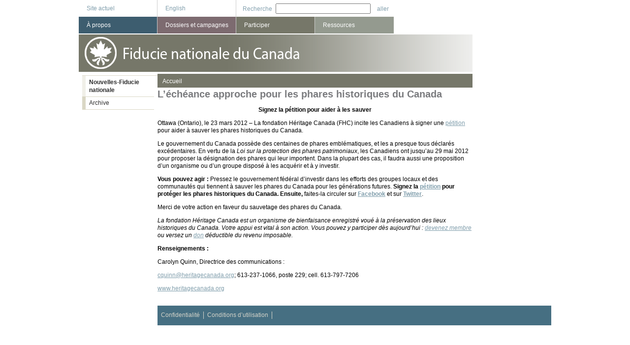

--- FILE ---
content_type: text/html; charset=utf-8
request_url: https://archive.fiducienationalecanada.ca/participer/nouvelles-de-la-fhc/l%E2%80%99%C3%A9ch%C3%A9ance-approche-pour-les-phares-historiques-du-canada
body_size: 5499
content:
<!DOCTYPE html PUBLIC "-//W3C//DTD XHTML 1.0 Strict//EN" "http://www.w3.org/TR/xhtml1/DTD/xhtml1-strict.dtd">
<html xmlns="http://www.w3.org/1999/xhtml" xml:lang="fr" lang="fr" dir="ltr">

<head>
<meta http-equiv="Content-Type" content="text/html; charset=utf-8" />
  <title>L’échéance approche pour les phares historiques du Canada | La Fiducie nationale du Canada</title>
  <meta http-equiv="Content-Type" content="text/html; charset=utf-8" />
<script type='text/javascript' src='//s7.addthis.com/js/250/addthis_widget.js#async=1'></script>
<link rel="shortcut icon" href="/sites/www.nationaltrustcanada.ca/files/hcf_favicon_0.png" type="image/x-icon" />
<meta property="og:title" content="L’échéance approche pour les phares historiques du Canada" />
<link rel="canonical" href="https://archive.fiducienationalecanada.ca/participer/nouvelles-de-la-fhc/l%E2%80%99%C3%A9ch%C3%A9ance-approche-pour-les-phares-historiques-du-canada" />
<meta property="og:url" content="https://archive.fiducienationalecanada.ca/participer/nouvelles-de-la-fhc/l%E2%80%99%C3%A9ch%C3%A9ance-approche-pour-les-phares-historiques-du-canada" />
<meta name="revisit-after" content="1 day" />
  <link type="text/css" rel="stylesheet" media="all" href="/sites/fiducienationalecanada.ca/files/css/css_d60e603ee836a67073c583da8fc88275.css" />
<link type="text/css" rel="stylesheet" media="print" href="/sites/fiducienationalecanada.ca/files/css/css_da4bebe5328b0be72fc15b4018fb6b32.css" />
<!--[if IE]>
<link type="text/css" rel="stylesheet" media="all" href="/sites/default/themes/hcf/ie.css?W" />
<![endif]-->
<!--[if lt IE 7]>
<link type="text/css" rel="stylesheet" media="all" href="/sites/default/themes/hcf/ie6-and-below.css?W" />
<![endif]-->
<!--[if IE 7]>
<link type="text/css" rel="stylesheet" media="all" href="/sites/default/themes/hcf/ie7.css?W" />
<![endif]-->
  <script type="text/javascript" src="/sites/fiducienationalecanada.ca/files/js/js_c7646278e0ac140a0e8310473f4b03e8.js"></script>
<script type="text/javascript">
<!--//--><![CDATA[//><!--
jQuery.extend(Drupal.settings, { "basePath": "/", "addthis": { "config_default": { "services_toolbox": "", "services_compact": "", "services_expanded": "", "ui_cobrand": "", "ui_header_color": "#000000", "ui_header_background": "#FFFFFF", "ui_click": 0, "ui_delay": "", "ui_use_addressbook": 0, "pubid": "xa-4e2cfd1147868c4e", "data_track_clickback": 0, "data_ga_tracker": "pageTracker", "ui_use_css": true, "data_use_cookies": true, "ui_language": "fr", "data_use_flash": true }, "share_default": { "templates": { "twitter": "" } } }, "googleanalytics": { "trackOutbound": 1, "trackMailto": 1, "trackDownload": 1, "trackDownloadExtensions": "7z|aac|arc|arj|asf|asx|avi|bin|csv|doc(x|m)?|dot(x|m)?|exe|flv|gif|gz|gzip|hqx|jar|jpe?g|js|mp(2|3|4|e?g)|mov(ie)?|msi|msp|pdf|phps|png|ppt(x|m)?|pot(x|m)?|pps(x|m)?|ppam|sld(x|m)?|thmx|qtm?|ra(m|r)?|sea|sit|tar|tgz|torrent|txt|wav|wma|wmv|wpd|xls(x|m|b)?|xlt(x|m)|xlam|xml|z|zip" } });
//--><!]]>
</script>
<script type="text/javascript">
<!--//--><![CDATA[//><!--
addthis_config = Drupal.settings.addthis.config_default; addthis_share = Drupal.settings.addthis.share_default;
//--><!]]>
</script>
<script type="text/javascript">
<!--//--><![CDATA[//><!--
(function(i,s,o,g,r,a,m){i["GoogleAnalyticsObject"]=r;i[r]=i[r]||function(){(i[r].q=i[r].q||[]).push(arguments)},i[r].l=1*new Date();a=s.createElement(o),m=s.getElementsByTagName(o)[0];a.async=1;a.src=g;m.parentNode.insertBefore(a,m)})(window,document,"script","//www.google-analytics.com/analytics.js","ga");ga("create", "UA-23387092-1", { "cookieDomain": "auto" });ga("send", "pageview");
//--><!]]>
</script>
</head>
<body class="not-front not-logged-in node-type-news two-sidebars i18n-fr page-participer-nouvelles-de-la-fhc-l-ch-ance-approche-pour-les-phares-historiques-du-canada section-participer">

  <div id="page"><div id="page-inner">

    <a name="top" id="navigation-top"></a>
          <div id="skip-link"><a href="#navigation">Skip to Navigation</a></div>
    
    <div id="header"><div id="header-inner" class="clear-block">

      
              <div id="header-blocks" class="region region-header">
          <div id="block-menu-menu-top-header-menu" class="block block-menu region-odd even region-count-1 count-6"><div class="block-inner">

  
  <div class="content">
    <ul class="menu"><li class="leaf first last"><a href="http://www.fiducienationalecanada.ca/" title="Site actuel">Site actuel</a></li>
</ul>  </div>

  
</div></div> <!-- /block-inner, /block -->
<div id="block-locale-0" class="block block-locale region-even odd region-count-2 count-7"><div class="block-inner">

  
  <div class="content">
    <ul><li class="en first"><a href="https://archive.nationaltrustcanada.ca/get-involved/hcf-news/deadline-looms-canadas-historic-lighthouses" class="language-link">English</a></li>
<li class="fr last active"><a href="https://archive.fiducienationalecanada.ca/participer/nouvelles-de-la-fhc/l%E2%80%99%C3%A9ch%C3%A9ance-approche-pour-les-phares-historiques-du-canada" class="language-link active">Français</a></li>
</ul>  </div>

  
</div></div> <!-- /block-inner, /block -->
<div id="block-search-0" class="block block-search region-odd even region-count-3 count-8"><div class="block-inner">

  
  <div class="content">
    <form action="/participer/nouvelles-de-la-fhc/l%E2%80%99%C3%A9ch%C3%A9ance-approche-pour-les-phares-historiques-du-canada"  accept-charset="UTF-8" method="post" id="search-block-form">
<div>
<div class="container-inline">
  Recherche <div class="form-item" id="edit-search-block-form-1-wrapper">
 <label for="edit-search-block-form-1">Search this site  </label>
 <input type="text" maxlength="128" name="search_block_form" id="edit-search-block-form-1" size="15" value="" title="Saisissez les termes que vous voulez rechercher." class="form-text" />
</div>
<input type="submit" name="op" id="edit-submit" value="aller"  class="form-submit" />
<input type="hidden" name="form_build_id" id="form-38eesJ7Z9dQa9ARDp9MDSHjP4ZliP1u9zNqAy-C5iRo" value="form-38eesJ7Z9dQa9ARDp9MDSHjP4ZliP1u9zNqAy-C5iRo"  />
<input type="hidden" name="form_id" id="edit-search-block-form" value="search_block_form"  />
</div>

</div></form>
  </div>

  
</div></div> <!-- /block-inner, /block -->
        </div> <!-- /#header-blocks -->
      
    </div></div> <!-- /#header-inner, /#header -->

    <div id="main"><div id="main-inner" class="clear-block with-navbar">

      <div id="content"><div id="content-inner">

        
                  <div id="content-top" class="region region-content_top">
            <div id="block-block-8" class="block block-block region-odd odd region-count-1 count-5"><div class="block-inner">

  
  <div class="content">
    <p class="masthead-spacer"><img alt="" src="/sites/heritagecanada.org/themes/hcf/images/masthead-spacer.gif" /></p>
  </div>

  
</div></div> <!-- /block-inner, /block -->
          </div> <!-- /#content-top -->
        
                  <div id="content-header">
            <div class="element-invisible">You are here</div><div class="breadcrumb"><a href="https://archive.fiducienationalecanada.ca/">Accueil</a></div>                        <h1 class="title">L’échéance approche pour les phares historiques du Canada</h1>                                                          </div> <!-- /#content-header -->
        
        <div id="content-area">
          <div id="node-6730" class="node clear-block">



  <div class="meta">
  
    </div>

  <div class="content">
    <p align="center"><strong>Signez la p&eacute;tition pour aider &agrave; les sauver</strong></p>
<p>Ottawa (Ontario), le 23 mars 2012 &ndash; La fondation H&eacute;ritage Canada (FHC) incite les Canadiens &agrave; signer une <a href="http://www.sauverlespharesducanada.ca/">p&eacute;tition</a> pour aider &agrave; sauver les phares historiques du Canada.</p>
<p>Le gouvernement du Canada poss&egrave;de des centaines de phares embl&eacute;matiques, et les a presque tous d&eacute;clar&eacute;s exc&eacute;dentaires. En vertu de la <em>Loi sur la protection des phares patrimoniaux</em>, les Canadiens ont jusqu&rsquo;au 29&nbsp;mai 2012 pour proposer la d&eacute;signation des phares qui leur importent. Dans la plupart des cas, il faudra aussi une proposition d&rsquo;un organisme ou d&rsquo;un groupe dispos&eacute; &agrave; les acqu&eacute;rir et &agrave; y investir.</p>
<p><strong>Vous pouvez agir&nbsp;: </strong>Pressez le gouvernement f&eacute;d&eacute;ral d&rsquo;investir dans les efforts des groupes locaux et des communaut&eacute;s qui tiennent &agrave; sauver les phares du Canada pour les g&eacute;n&eacute;rations futures. <strong>Signez la </strong><a href="http://www.sauverlespharesducanada.ca/"><strong>p&eacute;tition</strong></a><strong> pour prot&eacute;ger les phares historiques du Canada. </strong><strong>Ensuite</strong><strong>, </strong>faites-la circuler sur <strong><a href="https://www.facebook.com/sharer/sharer.php?u=http%3A%2F%2Fwww.savecanadaslighthouses.ca&amp;t=Save+Canada%27s+Lighthouses.+Sign+the+petition+today%21+The+Heritage+Canada+Foundation">Facebook</a></strong> et sur <strong><a href="http://www.sauverlespharesducanada.ca/">Twitter</a></strong>.</p>
<p>Merci de votre action en faveur du sauvetage des phares du Canada.</p>
<p><em>La fondation H&eacute;ritage Canada est un organisme de bienfaisance enregistr&eacute; vou&eacute; &agrave; la pr&eacute;servation des lieux historiques du Canada. Votre appui est vital &agrave; son action. Vous pouvez y participer d&egrave;s aujourd&rsquo;hui&nbsp;: </em><a href="/nous-appuyer/adh%25C3%25A9rer"><em>devenez membre</em></a><em> ou versez un </em><a href="https://www.dollarsatwork.org/heritage/members.aspx"><em>don</em></a> <em>d&eacute;ductible du revenu imposable.</em></p>
<p><strong>Renseignements&nbsp;:</strong></p>
<p>Carolyn Quinn, Directrice des communications&nbsp;:</p>
<p><a href="mailto:cquinn@heritagecanada.org">cquinn@heritagecanada.org</a>; 613-237-1066, poste 229; cell. 613-797-7206</p>
<p><a href="/">www.heritagecanada.org</a></p>
  </div>

  <ul class="links inline"><li class="addthis first last"><span><a href="https://archive.fiducienationalecanada.ca/" class="addthis_button" addthis:url="https://archive.fiducienationalecanada.ca/participer/nouvelles-de-la-fhc/l%E2%80%99%C3%A9ch%C3%A9ance-approche-pour-les-phares-historiques-du-canada" addthis:title="L’échéance approche pour les phares historiques du Canada"></a></span></li>
</ul></div>
        </div>

        
        
      </div></div> <!-- /#content-inner, /#content -->

              <div id="navbar"><div id="navbar-inner" class="clear-block region region-navbar">

          <a name="navigation" id="navigation"></a>

          
          
          <div id="block-nice_menus-2" class="block block-nice_menus region-odd even region-count-1 count-4"><div class="block-inner">

  
  <div class="content">
    <ul class="nice-menu nice-menu-down" id="nice-menu-2"><li class="menu-2612 menuparent menu-path-front active-trail first  odd "><a href="https://archive.fiducienationalecanada.ca/" title="">À propos</a><ul><li class="menu-3057 menu-path-node-681 active-trail first  odd "><a href="https://archive.fiducienationalecanada.ca/participer/nouvelles-de-la-fhc" title="">Nouvelles-Fiducie nationale</a></li>
<li class="menu-3008 menu-path-node-653 even "><a href="https://archive.fiducienationalecanada.ca/%C3%A0-propos/rapport-annuel">Rapport annuel</a></li>
<li class="menu-3027 menu-path-https--archivefiducienationalecanadaca-%C3%A0-propos-m%C3%A9dias odd  last "><a href="https://archive.fiducienationalecanada.ca/%C3%A0-propos/m%C3%A9dias" title="">Médias</a></li>
</ul>
</li>
<li class="menu-2614 menuparent menu-path-front even "><a href="https://archive.fiducienationalecanada.ca/" title="">Dossiers et campagnes</a><ul><li class="menu-17883 menu-path-node-8146 first  odd "><a href="https://archive.fiducienationalecanada.ca/dossiers-et-campagnes/10-sites-les-plus-menac%C3%A9s">Sites les plus menacés</a></li>
<li class="menu-3046 menu-path-node-670 even "><a href="https://archive.fiducienationalecanada.ca/dossiers-et-campagnes/incitatifs-financiers">Incitatifs financiers</a></li>
<li class="menu-3047 menu-path-node-671 odd "><a href="https://archive.fiducienationalecanada.ca/dossiers-et-campagnes/protection-l%C3%A9gale">Protection légale</a></li>
<li class="menu-3048 menu-path-node-672 even "><a href="https://archive.fiducienationalecanada.ca/dossiers-et-campagnes/durabilit%C3%A9">Durabilité</a></li>
<li class="menu-3049 menu-path-node-673 odd "><a href="https://archive.fiducienationalecanada.ca/dossiers-et-campagnes/priorit%C3%A9-au-patrimoine">Priorité au patrimoine</a></li>
<li class="menu-3052 menu-path-node-676 even  last "><a href="https://archive.fiducienationalecanada.ca/dossiers-et-campagnes/lieux-%C3%A0-risque">Lieux à risque</a></li>
</ul>
</li>
<li class="menu-2616 menuparent menu-path-front odd "><a href="https://archive.fiducienationalecanada.ca/" title="">Participer</a><ul><li class="menu-3059 menu-path-node-683 first  odd "><a href="https://archive.fiducienationalecanada.ca/participer/aide-%E2%80%93-propri%C3%A9taires">Aide – propriétaires</a></li>
<li class="menu-17546 menu-path-node-7842 even "><a href="https://archive.fiducienationalecanada.ca/participer/prix/laur%C3%A9ats-de-2015" title="">Lauréats de 2015</a></li>
<li class="menu-17865 menu-path-node-8082 odd "><a href="https://archive.fiducienationalecanada.ca/participer/prix/laur%C3%A9ats-de-2016" title="">Lauréats de 2016</a></li>
<li class="menu-6954 menu-path-node-5755 even "><a href="https://archive.fiducienationalecanada.ca/participer/r%C3%A9seaux-nationaux/table-ronde-nationale-de-l%E2%80%99%C3%A9ducation-sur-le-patrimoine" title="">Table ronde nationale de l’éducation sur le patrimoine</a></li>
<li class="menu-5212 menu-path-node-5488 odd  last "><a href="https://archive.fiducienationalecanada.ca/participer/prix/archive-des-laur%C3%A9ats" title="">Archive des lauréats</a></li>
</ul>
</li>
<li class="menu-2617 menuparent menu-path-front even  last "><a href="https://archive.fiducienationalecanada.ca/" title="">Ressources</a><ul><li class="menu-6781 menu-path-node-5708 first  odd "><a href="https://archive.fiducienationalecanada.ca/ressources/emplois/jeunesse-canada-au-travail/sur-place-avec-jct" title="">Sur place avec JCT</a></li>
<li class="menu-3064 menu-path-node-688 even "><a href="https://archive.fiducienationalecanada.ca/ressources/publications">Publications</a></li>
<li class="menu-3065 menu-path-node-689 odd "><a href="https://archive.fiducienationalecanada.ca/ressources/librairie">Librairie</a></li>
<li class="menu-3073 menu-path-node-697 even  last "><a href="https://archive.fiducienationalecanada.ca/ressources/liens-du-patrimoine" title="">Liens du patrimoine</a></li>
</ul>
</li>
</ul>
  </div>

  
</div></div> <!-- /block-inner, /block -->

        </div></div> <!-- /#navbar-inner, /#navbar -->
      

              <div id="sidebar-left"><div id="sidebar-left-inner" class="region region-left">
          <div id="block-menu_block-5" class="block block-menu_block region-odd odd region-count-1 count-1"><div class="block-inner">

      <h2 class="title"><a href="https://archive.fiducienationalecanada.ca/participer/nouvelles-de-la-fhc" title="" class="active-trail">Nouvelles-Fiducie nationale</a></h2>
  
  <div class="content">
    <div class="menu-block-5 menu-name-menu-primary-links-french parent-mlid-0 menu-level-3">
  <ul class="menu"><li class="leaf first last menu-mlid-3182"><a href="https://archive.fiducienationalecanada.ca/participer/nouvelles-de-la-fhc/archive" title="">Archive</a></li>
</ul></div>
  </div>

  
</div></div> <!-- /block-inner, /block -->
<div id="block-block-48" class="block block-block region-even even region-count-2 count-2"><div class="block-inner">

  
  <div class="content">
    <p>&nbsp;</p>
<p>&nbsp;</p>
  </div>

  
</div></div> <!-- /block-inner, /block -->
        </div></div> <!-- /#sidebar-left-inner, /#sidebar-left -->
      
              <div id="banner">
          <div id="block-block-27" class="block block-block region-odd odd region-count-1 count-9"><div class="block-inner">

  
  <div class="content">
    <p><a href="/"><img alt="La Fiducie nationale du Canada" src="/sites/www.heritagecanada.org/files/Banner-Get%20Involved-FR.png" style="width: 800px; height: 76px;" /></a></p>
  </div>

  
</div></div> <!-- /block-inner, /block -->
        </div>
        

              <div id="sidebar-right"><div id="sidebar-right-inner" class="region region-right">
          <div id="block-block-73" class="block block-block region-odd odd region-count-1 count-3"><div class="block-inner">
  <div class="colour-block-right">
  
  <div class="content">
    <div>
<p>&nbsp;</p>
</div>
<p>&nbsp;</p>
  </div>
  
    </div>
</div></div> <!-- /block-inner, /block -->
        </div></div> <!-- /#sidebar-right-inner, /#sidebar-right -->
          
    </div></div> <!-- /#main-inner, /#main -->

          <div id="footer"><div id="footer-inner" class="region region-footer">

        <div id="block-menu-menu-footer" class="block block-menu region-odd even region-count-1 count-10"><div class="block-inner">

  
  <div class="content">
    <ul class="menu"><li class="leaf first"><a href="https://archive.fiducienationalecanada.ca/confidentialit%C3%A9" title="">Confidentialité</a></li>
<li class="leaf last"><a href="https://archive.fiducienationalecanada.ca/conditions-d%E2%80%99utilisation" title="">Conditions d’utilisation</a></li>
</ul>  </div>

  
</div></div> <!-- /block-inner, /block -->

      </div></div> <!-- /#footer-inner, /#footer -->
    
  </div></div> <!-- /#page-inner, /#page -->

  
  <div id="fb-root"></div>
<script type="text/javascript">
<!--//--><![CDATA[//><!--
  jQuery.extend(Drupal.settings, {"fb":{"base_url":"https:\/\/archive.fiducienationalecanada.ca","ajax_event_url":"https:\/\/archive.fiducienationalecanada.ca\/fb\/ajax","is_anonymous":true,"fb_init_settings":{"xfbml":false,"status":false,"oauth":true,"cookie":true,"channelUrl":"https:\/\/archive.fiducienationalecanada.ca\/fb\/channel"},"test_login_status":false,"get_login_status":true,"controls":"","js_sdk_url":"https:\/\/connect.facebook.net\/en_US\/all.js"}});

if (typeof(FB) == 'undefined') {
  var e = document.createElement('script');
  e.async = true;
  e.src = Drupal.settings.fb.js_sdk_url;
  document.getElementById('fb-root').appendChild(e);
}


//--><!]]>

</script>
<script type="text/javascript">
<!--//--><![CDATA[//><!--
if (typeof pageTracker != "undefined") {addthis_config.data_ga_tracker = pageTracker;}
//--><!]]>
</script>
<script type="text/javascript">
<!--//--><![CDATA[//><!--
if (typeof addthis != "undefined") {addthis.init();}
//--><!]]>
</script>

</body>
</html>
